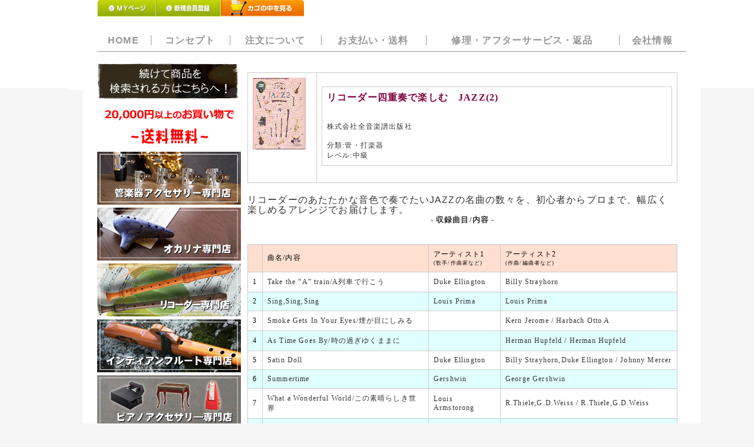

--- FILE ---
content_type: text/html; charset=UTF-8
request_url: https://usr00373.ifn-server.jp/products/detail.php?product_id=9499
body_size: 23264
content:
<?xml version="1.0" encoding="UTF-8"?>
<!DOCTYPE html PUBLIC "-//W3C//DTD XHTML 1.0 Transitional//EN" "http://www.w3.org/TR/xhtml1/DTD/xhtml1-transitional.dtd">

<html xmlns="http://www.w3.org/1999/xhtml" lang="ja" xml:lang="ja">
<head>
<meta http-equiv="Content-Type" content="text/html; charset=UTF-8" />
<title>テレマン楽器 WEB SHOP / (全音楽譜出版社) リコーダー四重奏で楽しむ JAZZ 2 金子健治:編曲</title>
<meta http-equiv="Content-Script-Type" content="text/javascript" />
<meta http-equiv="Content-Style-Type" content="text/css" />
    <meta name="author" content="(株)テレマン楽器" />
<link rel="shortcut icon" href="/user_data/packages/default/img/common/favicon.ico" />
<link rel="icon" type="image/vnd.microsoft.icon" href="/user_data/packages/default/img/common/favicon.ico" />
<link rel="stylesheet" href="/js/jquery.colorbox/colorbox.css" type="text/css" media="all" />
<link rel="stylesheet" href="/user_data/packages/default/css/import.css" type="text/css" media="all" />
<link rel="alternate" type="application/rss+xml" title="RSS" href="https://usr00373.ifn-server.jp/rss/" />
<script type="text/javascript" src="/js/jquery-1.4.2.min.js"></script>
<script type="text/javascript" src="/js/eccube.js"></script>
<!-- #2342 次期メジャーバージョン(2.14)にてeccube.legacy.jsは削除予定.モジュール、プラグインの互換性を考慮して2.13では残します. -->
<script type="text/javascript" src="/js/eccube.legacy.js"></script>
<script type="text/javascript" src="/js/jquery.colorbox/jquery.colorbox-min.js"></script>

<script type="text/javascript">//<![CDATA[
    eccube.classCategories = {"__unselected":{"__unselected":{"name":"\u9078\u629e\u3057\u3066\u304f\u3060\u3055\u3044","product_class_id":"173173","product_type":"1"}},"__unselected2":{"#":{"classcategory_id2":"","name":"\u9078\u629e\u3057\u3066\u304f\u3060\u3055\u3044"},"#0":{"classcategory_id2":"0","name":"","stock_find":true,"price01":"","price02":"1,650","point":"16","product_code":"zenon","product_class_id":"173173","product_type":"1"}}};function lnOnLoad()
        {fnSetClassCategories(document.form1, ""); }
    $(function(){
        lnOnLoad();
    });
//]]></script>


</head>

<!-- ▼BODY部 スタート -->

<body class="LC_Page_Products_Detail"><noscript><p>JavaScript を有効にしてご利用下さい.</p></noscript><div class="frame_outer"><a name="top" id="top"></a>
<!--▼HEADER-->
<div id="header_wrap"><div id="header" class="clearfix"><div id="header_utility"><div id="headerInternalColumn"></div><div id="header_navi"><ul><li class="mypage"><a href="https://usr00373.ifn-server.jp/mypage/login.php"><img class="hover_change_image" src="/user_data/packages/default/img/common/btn_header_mypage.jpg" width="100" alt="MYページ" /></a></li><li class="entry"><a href="/entry/kiyaku.php"><img class="hover_change_image" src="/user_data/packages/default/img/common/btn_header_entry.jpg" width="110" alt="会員登録" /></a></li><li class="cart"><a href="https://usr00373.ifn-server.jp/cart/"><img class="hover_change_image" src="/user_data/packages/default/img/common/btn_header_cart.png" height="30" alt="カゴの中を見る" /></a></li></ul></div><!-- div id="logo_area"><p id="site_description">音楽で人生を豊かに♪商品検索をわかりやすく丁寧に！</p><a href="https://usr00373.ifn-server.jp/"><img src="/user_data/packages/default/img/common/logo.png" width="300" alt="テレマン楽器 WEB SHOP/商品詳細ページ" /></a></div ></div></div></div>
<!--▲HEADER--><div id="container" class="clearfix"><div id="topcolumn"><!-- ▼ヘッダーメニュー --><div class="head_menu">
<ul class="head_menu1">
	<li><a href="http://telemann-gakki.com//">HOME</a></li>
	<li><a href="http://telemann-gakki.com/concept/index.html">コンセプト</a></li>
	<li><a href="http://telemann-gakki.com/order/index.html">注文について</a></li>
	<li><a href="http://telemann-gakki.com/payment/index.html">お支払い・送料</a></li>
	<li><a href="http://telemann-gakki.com/repair/index.html">修理・アフターサービス・返品</a></li>
	<li><a href="http://telemann-gakki.com/company/index.html">会社情報</a></li>
</ul>
</div><!-- ▲ヘッダーメニュー --></div><div id="leftcolumn" class="side_column"><!-- ▼専門ページへ --><img src="https://ocarina-house.com/images/tudukete.jpg" border="1" /><br>
<img src="https://ocarina-house.com/images/soryo.png" border="1" /><br>
<a href="https://lemante-brass.jp/"><img src="https://ocarina-house.com/images/to_lemante.png" border="1"/></a><br>
<img src="https://ocarina-house.com/images/white.png" />
<a href="https://ocarina-house.com/"><img src="https://ocarina-house.com/images/to_ocarina.png" border="1"/></a><br>
<img src="https://ocarina-house.com/images/white.png" />
<a href="https://recorder-plaza.com/"><img src="https://ocarina-house.com/images/to_recorder.png" border="1"></a><br>
<img src="https://ocarina-house.com/images/white.png" />
<a href="https://ethnic-gakkiplaza.com/"><img src="https://ocarina-house.com/images/to_indian.png" border="1"></a><br>
<img src="https://ocarina-house.com/images/white.png" />
<a href="https://piano-gakkiplaza.com/"><img src="https://ocarina-house.com/images/to_piano.png"border="1"></a><br><br>
<a href="http://www.telemann-gakki.com/"><img src="https://ocarina-house.com/images/to_sogo.jpg" border=""></a><br><br><!-- ▲専門ページへ --><!-- ▼かごの中 -->
<div class="block_outer"><div id="cart_area"><h2 class="cart"><span class="title"><img src="/user_data/packages/default/img/title/tit_bloc_cart.gif" alt="現在のカゴの中" /></span></h2><div class="block_body"><div class="information"><p class="item">合計数量：<span class="attention">0</span></p><p class="total">商品金額：<span class="price">0円</span></p></div><div class="btn"><a href="https://usr00373.ifn-server.jp/cart/"><img class="hover_change_image" src="/user_data/packages/default/img/button/btn_bloc_cart.jpg" alt="カゴの中を見る" /></a></div></div></div></div><!-- ▲かごの中 --></div><div id="main_column" class="colnum2 right"><!-- ▼メイン -->
<script type="text/javascript">//<![CDATA[
    // 規格2に選択肢を割り当てる。
    function fnSetClassCategories(form, classcat_id2_selected) {
        var $form = $(form);
        var product_id = $form.find('input[name=product_id]').val();
        var $sele1 = $form.find('select[name=classcategory_id1]');
        var $sele2 = $form.find('select[name=classcategory_id2]');
        eccube.setClassCategories($form, product_id, $sele1, $sele2, classcat_id2_selected);
    }
//]]></script>

<div id="undercolumn">
    <form name="form1" id="form1" method="post" action="?">
        <input type="hidden" name="transactionid" value="36b157de23ec8daee3164617572f832d3d4d02f0" />
        <div id="detailarea" class="clearfix">
            
            

            <div id="detailrightbloc">
                <!--★詳細メインコメント★-->
                <div class="main_comment"><center style="color: rgb(0, 0, 0); font-family: &quot;&quot;; font-size: 13.3333px;">
	<table border="0" cellpadding="0" cellspacing="0" style="font-variant-numeric: normal; font-variant-east-asian: normal; font-stretch: normal; font-size: 9pt; line-height: normal; font-family: &quot;&quot;;" width="90%">
		<tbody>
			<tr>
				<td valign="top" width="100">
					<img alt="" border="0" src="https://www.gakufu-murakami.co.jp/img.php/274303" /></td>
				<td valign="top">
					<table bgcolor="#FFFFFF" border="0" cellpadding="5" cellspacing="0" height="100%" style="font-variant-numeric: normal; font-variant-east-asian: normal; font-stretch: normal; font-size: 9pt; line-height: normal; font-family: &quot;&quot;;" width="100%">
						<tbody>
							<tr>
								<td valign="top">
									<font color="#800040" style="font-variant-numeric: normal; font-variant-east-asian: normal; font-weight: bold; font-stretch: normal; font-size: 12pt; line-height: normal; font-family: &quot;&quot;;">リコーダー四重奏で楽しむ　JAZZ(2)</font><br />
									<br />
									<br />
									<font color="#333333" style="font-variant-numeric: normal; font-variant-east-asian: normal; font-stretch: normal; font-size: 9pt; line-height: normal; font-family: &quot;&quot;;">株式会社全音楽譜出版社<br />
									<br />
									分類:管・打楽器<br />
									レベル:中級</font></td>
							</tr>
						</tbody>
					</table>
				</td>
			</tr>
		</tbody>
	</table>
</center>
<p>
	<span style="color: rgb(51, 51, 51); font-family: &quot;Noto Sans JP&quot;, メイリオ, Meiryo, &quot;ヒラギノ角ゴ Pro&quot;, &quot;Hiragino Kaku Gothic Pro&quot;, sans-serif; font-size: 16px;">リコーダーのあたたかな音色で奏でたいJAZZの名曲の数々を、初心者からプロまで、幅広く楽しめるアレンジでお届けします。</span></p>
<center style="color: rgb(0, 0, 0); font-family: &quot;&quot;; font-size: 13.3333px;">
	<font color="#333333" style="font-variant-numeric: normal; font-variant-east-asian: normal; font-weight: bold; font-stretch: normal; font-size: 10pt; line-height: normal; font-family: &quot;&quot;;">- 収録曲目/内容 -</font><br />
	<br />
	<table bgcolor="#C0C0C0" border="0" cellpadding="3" cellspacing="1" style="font-variant-numeric: normal; font-variant-east-asian: normal; font-stretch: normal; font-size: 9pt; line-height: normal; font-family: &quot;&quot;;" width="90%">
		<tbody>
			<tr bgcolor="#FFDFD0">
				<td>
					&nbsp;</td>
				<td align="center" nowrap="nowrap" valign="middle">
					曲名/内容</td>
				<td align="center" nowrap="nowrap" valign="middle">
					アーティスト1<br />
					<font style="font-variant-numeric: normal; font-variant-east-asian: normal; font-stretch: normal; font-size: 7pt; line-height: normal; font-family: &quot;&quot;;">(歌手/作曲家など)</font></td>
				<td align="center" nowrap="nowrap" valign="middle">
					アーティスト2<br />
					<font style="font-variant-numeric: normal; font-variant-east-asian: normal; font-stretch: normal; font-size: 7pt; line-height: normal; font-family: &quot;&quot;;">(作曲/編曲者など)</font></td>
			</tr>
			<tr bgcolor="#FFFFFF">
				<td align="center" nowrap="nowrap" valign="middle">
					1</td>
				<td valign="middle">
					<font color="#333333" style="font-variant-numeric: normal; font-variant-east-asian: normal; font-stretch: normal; font-size: 9pt; line-height: normal; font-family: &quot;&quot;;">Take the &ldquo;A&rdquo; train/A列車で行こう</font></td>
				<td valign="middle">
					<font color="#333333" style="font-variant-numeric: normal; font-variant-east-asian: normal; font-stretch: normal; font-size: 9pt; line-height: normal; font-family: &quot;&quot;;">Duke Ellington</font></td>
				<td valign="middle">
					<font color="#333333" style="font-variant-numeric: normal; font-variant-east-asian: normal; font-stretch: normal; font-size: 9pt; line-height: normal; font-family: &quot;&quot;;">Billy Strayhorn</font></td>
			</tr>
			<tr bgcolor="#E0FFFF">
				<td align="center" nowrap="nowrap" valign="middle">
					2</td>
				<td valign="middle">
					<font color="#333333" style="font-variant-numeric: normal; font-variant-east-asian: normal; font-stretch: normal; font-size: 9pt; line-height: normal; font-family: &quot;&quot;;">Sing,Sing,Sing</font></td>
				<td valign="middle">
					<font color="#333333" style="font-variant-numeric: normal; font-variant-east-asian: normal; font-stretch: normal; font-size: 9pt; line-height: normal; font-family: &quot;&quot;;">Louis Prima</font></td>
				<td valign="middle">
					<font color="#333333" style="font-variant-numeric: normal; font-variant-east-asian: normal; font-stretch: normal; font-size: 9pt; line-height: normal; font-family: &quot;&quot;;">Louis Prima</font></td>
			</tr>
			<tr bgcolor="#FFFFFF">
				<td align="center" nowrap="nowrap" valign="middle">
					3</td>
				<td valign="middle">
					<font color="#333333" style="font-variant-numeric: normal; font-variant-east-asian: normal; font-stretch: normal; font-size: 9pt; line-height: normal; font-family: &quot;&quot;;">Smoke Gets In Your Eyes/煙が目にしみる</font></td>
				<td valign="middle">
					&nbsp;</td>
				<td valign="middle">
					<font color="#333333" style="font-variant-numeric: normal; font-variant-east-asian: normal; font-stretch: normal; font-size: 9pt; line-height: normal; font-family: &quot;&quot;;">Kern Jerome / Harbach Otto A</font></td>
			</tr>
			<tr bgcolor="#E0FFFF">
				<td align="center" nowrap="nowrap" valign="middle">
					4</td>
				<td valign="middle">
					<font color="#333333" style="font-variant-numeric: normal; font-variant-east-asian: normal; font-stretch: normal; font-size: 9pt; line-height: normal; font-family: &quot;&quot;;">As Time Goes By/時の過ぎゆくままに</font></td>
				<td valign="middle">
					&nbsp;</td>
				<td valign="middle">
					<font color="#333333" style="font-variant-numeric: normal; font-variant-east-asian: normal; font-stretch: normal; font-size: 9pt; line-height: normal; font-family: &quot;&quot;;">Herman Hupfeld / Herman Hupfeld</font></td>
			</tr>
			<tr bgcolor="#FFFFFF">
				<td align="center" nowrap="nowrap" valign="middle">
					5</td>
				<td valign="middle">
					<font color="#333333" style="font-variant-numeric: normal; font-variant-east-asian: normal; font-stretch: normal; font-size: 9pt; line-height: normal; font-family: &quot;&quot;;">Satin Doll</font></td>
				<td valign="middle">
					<font color="#333333" style="font-variant-numeric: normal; font-variant-east-asian: normal; font-stretch: normal; font-size: 9pt; line-height: normal; font-family: &quot;&quot;;">Duke Ellington</font></td>
				<td valign="middle">
					<font color="#333333" style="font-variant-numeric: normal; font-variant-east-asian: normal; font-stretch: normal; font-size: 9pt; line-height: normal; font-family: &quot;&quot;;">Billy Strayhorn,Duke Ellington / Johnny Mercer</font></td>
			</tr>
			<tr bgcolor="#E0FFFF">
				<td align="center" nowrap="nowrap" valign="middle">
					6</td>
				<td valign="middle">
					<font color="#333333" style="font-variant-numeric: normal; font-variant-east-asian: normal; font-stretch: normal; font-size: 9pt; line-height: normal; font-family: &quot;&quot;;">Summertime</font></td>
				<td valign="middle">
					<font color="#333333" style="font-variant-numeric: normal; font-variant-east-asian: normal; font-stretch: normal; font-size: 9pt; line-height: normal; font-family: &quot;&quot;;">Gershwin</font></td>
				<td valign="middle">
					<font color="#333333" style="font-variant-numeric: normal; font-variant-east-asian: normal; font-stretch: normal; font-size: 9pt; line-height: normal; font-family: &quot;&quot;;">George Gershwin</font></td>
			</tr>
			<tr bgcolor="#FFFFFF">
				<td align="center" nowrap="nowrap" valign="middle">
					7</td>
				<td valign="middle">
					<font color="#333333" style="font-variant-numeric: normal; font-variant-east-asian: normal; font-stretch: normal; font-size: 9pt; line-height: normal; font-family: &quot;&quot;;">What a Wonderful World/この素晴らしき世界</font></td>
				<td valign="middle">
					<font color="#333333" style="font-variant-numeric: normal; font-variant-east-asian: normal; font-stretch: normal; font-size: 9pt; line-height: normal; font-family: &quot;&quot;;">Louis Armstorong</font></td>
				<td valign="middle">
					<font color="#333333" style="font-variant-numeric: normal; font-variant-east-asian: normal; font-stretch: normal; font-size: 9pt; line-height: normal; font-family: &quot;&quot;;">R.Thiele,G.D.Weiss / R.Thiele,G.D.Weiss</font></td>
			</tr>
			<tr bgcolor="#E0FFFF">
				<td align="center" nowrap="nowrap" valign="middle">
					8</td>
				<td valign="middle">
					<font color="#333333" style="font-variant-numeric: normal; font-variant-east-asian: normal; font-stretch: normal; font-size: 9pt; line-height: normal; font-family: &quot;&quot;;">Happy Birthday to You</font></td>
				<td valign="middle">
					&nbsp;</td>
				<td valign="middle">
					<font color="#333333" style="font-variant-numeric: normal; font-variant-east-asian: normal; font-stretch: normal; font-size: 9pt; line-height: normal; font-family: &quot;&quot;;">M.J.Hill,P.S.Hill / M.J.Hill,P.S.Hill</font></td>
			</tr>
		</tbody>
	</table>
</center>
<p>
	&nbsp;</p></div>
            </div><!-- #detailrightbloc -->



            <div id="detailphotobloc">
                <div class="photo">
                                        <!--★画像★-->
                                            <a
                            href="/upload/save_image/06121429_60c4463f5d982.png"
                            class="expansion"
                            target="_blank"
                        >
                                            <img src="/upload/save_image/06121429_60c4463f6a196.png" width="195" height="260" alt="(全音楽譜出版社) リコーダー四重奏で楽しむ JAZZ 2 金子健治:編曲" class="picture" />
                                            </a>
                                    </div><!-- .photo -->
                                    <span class="mini">
                            <!--★拡大する★-->
                            <a
                                href="/upload/save_image/06121429_60c4463f5d982.png"
                                class="expansion"
                                target="_blank"
                            >
                                画像を拡大する</a>
                    </span>
                            </div><!-- #detailphotobloc -->



            <div id="detailrightbloc2">
                <!--★商品名★-->
                <h2>(全音楽譜出版社) リコーダー四重奏で楽しむ JAZZ 2 金子健治:編曲</h2>

                <!--★通常価格★-->
                                <!--▼商品ステータス-->
                                                <!--▲商品ステータス-->
                <!--★商品コード★-->
                <dl class="product_code">
                    <dt>商品コード：</dt>
                    <dd>
                        <span id="product_code_default">
                                                            zenon
                                                    </span><span id="product_code_dynamic"></span>
                    </dd>
                </dl>
                <!--★販売価格★-->
                <dl class="sale_price">
                    <dt>販売価格(税込)：</dt>
                    <dd class="price">
                        <span id="price02_default">1,650</span><span id="price02_dynamic"></span>
                        円
                    </dd>
                </dl>

                <!--★ポイント★-->
                                    <div class="point">ポイント：
                        <span id="point_default">16</span><span id="point_dynamic"></span>
                        Pt
                    </div>
                
                                                
                <!--▼メーカーURL-->
                                <!--▼メーカーURL-->

                <!--★関連カテゴリ★-->
         
                
                <dl class="relative_cat">
                <a href="/contact/index.php?product_name=%28%E5%85%A8%E9%9F%B3%E6%A5%BD%E8%AD%9C%E5%87%BA%E7%89%88%E7%A4%BE%29%20%E3%83%AA%E3%82%B3%E3%83%BC%E3%83%80%E3%83%BC%E5%9B%9B%E9%87%8D%E5%A5%8F%E3%81%A7%E6%A5%BD%E3%81%97%E3%82%80%20JAZZ%202%20%E9%87%91%E5%AD%90%E5%81%A5%E6%B2%BB%3A%E7%B7%A8%E6%9B%B2"><img src="/user_data/packages/default/img/button/toiawase.jpg" alt="この商品に問い合わせ" /></a>
                </dl>


                <!--▼買い物かご-->

                <div class="cart_area clearfix">
                    <input type="hidden" name="mode" value="cart" />
                    <input type="hidden" name="product_id" value="9499" />
                    <input type="hidden" name="product_class_id" value="173173" id="product_class_id" />
                    <input type="hidden" name="favorite_product_id" value="" />

                                            
                        <!--★数量★-->
                        <dl class="quantity">
                            <dt>数量：</dt>
                            <dd><input type="text" class="box60" name="quantity" value="1" maxlength="9" style="" />
                                                            </dd>
                        </dl>

                        <div class="cartin">
                            <div class="cartin_btn">
                                <div id="cartbtn_default">
                                    <!--★カゴに入れる★-->
                                    <a href="javascript:void(document.form1.submit())">
                                        <img class="hover_change_image" src="/user_data/packages/default/img/button/btn_cartin.jpg" alt="カゴに入れる" />
                                    </a>
                                </div>
                            </div>
                        </div>
                        <div class="attention" id="cartbtn_dynamic"></div>
                    
                    <!--★お気に入り登録★-->
                                    </div><!-- cart_area -->
            </div><!-- #detailrightbloc2 -->
            <!--▲買い物かご-->
        </div><!-- #detailarea -->
    </form>
                <!--▼レビュー-->
                                                <!--▲レビュー-->
    <!--詳細ここまで-->





    <!--▼サブコメント-->
                                                                                                                                                    <!--▲サブコメント-->


    <!--▼関連商品-->
        <!--▲関連商品-->

</div><!-- ▲メイン --></div><div id="bottomcolumn"><!-- ▼フッターメニュー --><!-- ▲フッターメニュー --></div></div>
<!--▼FOOTER-->
<div id="footer_wrap"><div id="pagetop"><a href="#top">このページの先頭へ</a></div><div id="footer" class="clearfix"><div class="foot_menu"><ul class="foot_menu1"><li><a href="http://usr00373.ifn-server.jp/">HOME</a></li><li><a href="http://telemann-gakki.com/concept/index.html">コンセプト</a></li><li><a href="http://telemann-gakki.com/order/index.html">注文について</a></li><li><a href="http://telemann-gakki.com/payment/index.html">お支払いについて</a></li><li><a href="http://telemann-gakki.com/repair/index.html">修理・アフターサービス</a></li><li><a href="#">御見積り</a></li><li><a href="http://telemann-gakki.com/company/index.html">会社情報</a></li></ul></div><div id="copyright">Copyright ©&nbsp;2005-2026&nbsp;テレマン楽器 WEB SHOP All rights reserved.</div></div></div>
<!--▲FOOTER--></div></body><!-- ▲BODY部 エンド -->

</html>